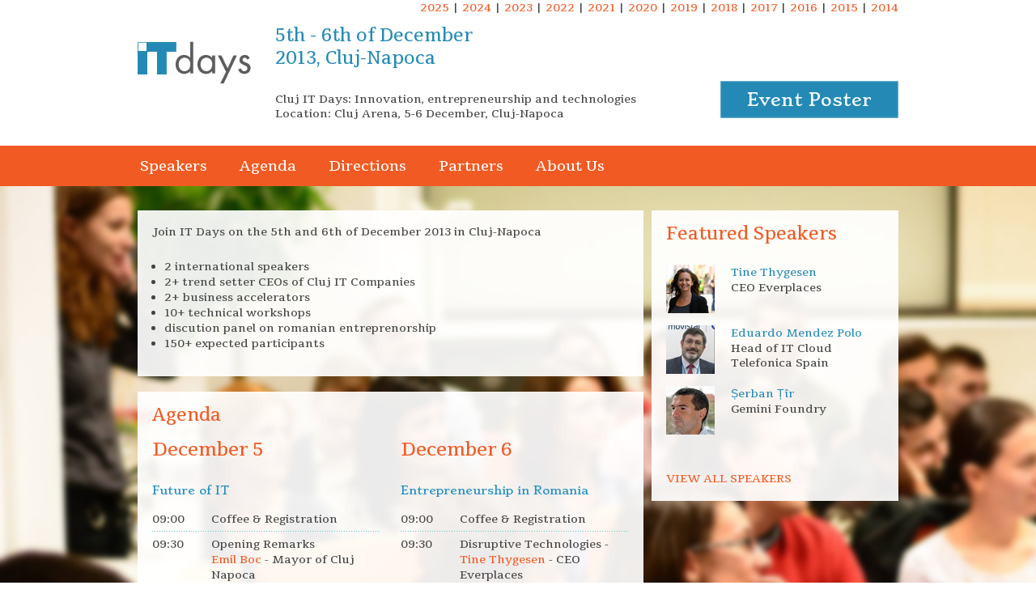

--- FILE ---
content_type: text/html; charset=UTF-8
request_url: http://www.itdays.ro/2013/
body_size: 3233
content:
<!DOCTYPE html>
<html lang="en">
<head>
	<meta charset="utf-8">
	  <meta property="og:title" content="IT Days"/>
    <meta property="og:type" content="website"/>
    <meta property="og:url" content="http://www.itdays.ro"/>
    <meta property="og:image" content="http://www.itdays.ro/banner3.png"/>
    <meta property="og:site_name" content="IT Days"/>
    <meta property="og:description"
         content="5-6 December, Cluj-Napoca. Innovation, entrepreneurship and technologies "/>
    <meta property="fb:app_id" content="559094730806981"/>
    <link rel="stylesheet" href="https://www.itdays.ro/2013/resources/css/reset.css" type="text/css"/>
    <link rel="stylesheet" href="https://www.itdays.ro/2013/resources/css/itdays.css?1769040000" type="text/css"/>
    <link href='http://fonts.googleapis.com/css?family=Tienne|Stoke|Antic+Slab&subset=latin,latin-ext' rel='stylesheet' type='text/css'>
    <script src="//ajax.googleapis.com/ajax/libs/jquery/1.10.2/jquery.min.js"></script>

    <link rel="shortcut icon" href="http://www.itdays.ro/2013/favicon.ico" />
	<title>IT Days</title>
</head>
<body>
<script>
  (function(i,s,o,g,r,a,m){i['GoogleAnalyticsObject']=r;i[r]=i[r]||function(){
  (i[r].q=i[r].q||[]).push(arguments)},i[r].l=1*new Date();a=s.createElement(o),
  m=s.getElementsByTagName(o)[0];a.async=1;a.src=g;m.parentNode.insertBefore(a,m)
  })(window,document,'script','//www.google-analytics.com/analytics.js','ga');

  ga('create', 'UA-45424457-1', 'itdays.ro');
  ga('send', 'pageview');

</script>    <div class="app-container">
        <script src="http://www.itdays.ro/2013/resources/js/itdays.js?1769040000" xmlns="http://www.w3.org/1999/html"></script>

<header>
<div align="right">
    <!--<a href="https://www.itdays.ro/" class="row2">2020</a> | <a href="https://2019.itdays.ro/" class="row2">2019</a> | <a href="https://2018.itdays.ro/" class="row2">2018</a> | <a href="https://2017.itdays.ro/" class="row2">2017</a> | <a href="https://2016.itdays.ro/" class="row2">2016</a> | <a href="https://2015.itdays.ro/" class="row2">2015</a> | <a href="https://www.itdays.ro/2014/">2014</a>	-->

<a href="https://www.itdays.ro/" class="row2">2025</a> |	<a href="https://2024.itdays.ro/" class="row2">2024</a> |	<a href="https://2023.itdays.ro/" class="row2">2023</a> | <a href="https://2022.itdays.ro/" class="row2">2022</a> | <a href="https://2021.itdays.ro/" class="row2">2021</a> | <a href="https://2020.itdays.ro/" class="row2">2020</a> | <a href="https://2019.itdays.ro/" class="row2">2019</a> | <a href="https://2018.itdays.ro/" class="row2">2018</a> | <a href="https://2017.itdays.ro/" class="row2">2017</a> | <a href="https://2016.itdays.ro/" class="row2">2016</a> | <a href="https://2015.itdays.ro/" class="row2">2015</a> | <a href="http://www.itdays.ro/2014/">2014</a>
	</div>
	<a href="http://www.itdays.ro/2013/" title="IT days home">
		<img src="http://www.itdays.ro/2013/resources/images/logo.png" alt="IT Days"/>
	</a>
	<p class="row1">5th - 6th of December<br/>2013, Cluj-Napoca</p>
	<p class="row2">Cluj IT Days: Innovation, entrepreneurship and technologies 
		<br />Location: Cluj Arena, 5-6 December, Cluj-Napoca
	</p>
	<!-- <a class="register" href="tickets">Register Now</a> -->
	<a class="register brochure" href="http://www.itdays.ro/2013/resources/event-poster.pdf" target="_blank">Event Poster</a>
</header>
<nav>
	<ul>
		<li><a href="http://www.itdays.ro/2013/speakers">Speakers</a></li>  
		<li><a href="http://www.itdays.ro/2013/agenda">Agenda</a></li>
		<li><a href="http://www.itdays.ro/2013/venue">Directions</a></li>
		<li><a href="http://www.itdays.ro/2013/partners">Partners</a></li>
		<li><a href="http://www.itdays.ro/2013/contact">About Us</a></li>
	</ul>
</nav>
        <div class="content">
            <div style="width: 940px; margin: 0 auto;">

                <div style="margin: 0 auto; float:left; ">
                    <div class="box main double">
                        <div class="box-content">
                            <p style="font-size: 14px;">Join IT Days on the 5th and 6th of December 2013 in Cluj-Napoca</p>
                            <br/>
                            <ul>
                                <li>2 international speakers</li>
                                <li>2+ trend setter CEOs of Cluj IT Companies</li>
                                <li>2+ business accelerators</li>
                                <li>10+ technical workshops</li>
                                <li>discution panel on romanian entreprenorship</li>
                                <li>150+ expected participants</li>
                            </ul>
                            <br/>

                        </div>
                    </div>
                    <div class="clear"></div>
                    <br />

                    <div class="box main double">
                        <div class="title">
                            <span>Agenda</span>
                            
                        </div>

                        
                        <div class="box-content">
                            

                        <table class="agenda" style="float: left;">
                        <thead>
                        <tr style="background: none;">
                            <th colspan="2"> <h2>December 5</h2> Future of IT </th>
                        </tr>
                        </thead>
                        <tbody>
                            <tr>
                                <td>09:00</td>
                                <td>Coffee &amp; Registration</td>
                            </tr>
                            <tr>
                                <td>09:30</td>
                                <td>Opening Remarks<br />
                                <span>Emil Boc</span> - Mayor of Cluj Napoca <br/>
                                <span>Alexandru Tulai</span> - President of Cluj IT Cluster
                                </td>
                            </tr>
                            <tr>
                                <td>10:00</td>
                                <td>What Can You Expect From Next Cloud Services? - <span>Eduardo Mendez Polo</span> - Head of IT Cloud at Telefonica Spain</td>
                            </tr>
                            <tr>
                                <td>10:45</td>
                                <td>Building long-term innovative teams - <span>Maria Diaconu</span> (Mozaic Works)</td>
                            </tr>   
                            <tr>
                                <td>11:15</td>
                                <td>Coffee &amp; Networking Break</td>
                            </tr>
                            <tr>
                                <td>11:30</td>
                                <td>Moving from outsourcing to product development - case study - <span>Voicu Oprean</span> (CEO AROBS)</td>
                            </tr> 
                            <tr>
                                <td></td>
                                <td><a href="http://www.itdays.ro/2013/agenda/">. . . . . . </a></td>
                            </tr>
                        </tbody>
                    </table>
                    
                    <table class="agenda" style="float: right;">
                        <thead>
                        <tr style="background: none;">
                            <th colspan="2"> <h2>December 6</h2> Entrepreneurship in Romania</th>
                        </tr>
                        </thead>
                        <tbody>
                            <tr>
                                <td>09:00</td>
                                <td>Coffee &amp; Registration</td>
                            </tr>
                            <tr>
                                <td>09:30</td>
                                <td>Disruptive Technologies - <span>Tine Thygesen </span> - CEO Everplaces</td>
                            </tr>

                            <tr>
                                <td>10:15</td>
                                <td>Cluj startups ecosystems - <span>Mircea Vădan</span> </td>
                            </tr>
                            <tr>
                                <td>10:30</td>
                                <td>Startup opportunities through CREIC - <span>Ovidiu Cîmpean</span> (Cluj-Napoca City Hall)</td>
                            </tr>
                            <tr>
                                <td>10:45</td>
                                <td>Gemini Foundry - <span>Șerban Țîr</span></td>
                            </tr>
                            <tr>
                                <td>11:00</td>
                                <td>Crowd Sourcing Multifinantare.ro - <span>Mirel Borodi</span></td>
                            </tr>
                            <tr>
                                <td>11:15</td>
                                <td>Stop coding, start validating - <span>Oana Călugăr</span> (TechAngels)</td>
                            </tr>
                            <tr>
                                <td>11:25</td>
                                <td>StepUp - <span>Cristian Dascălu</span> (Cluj Hub)</td>
                            </tr>
                            <tr>
                                <td></td>
                                <td><a href="http://www.itdays.ro/2013/agenda/">. . . . . . </a></td>
                            </tr>
                        </tbody>
                    </table>

                        </div>
                        <div class="box-footer">
                            <a href="http://www.itdays.ro/2013/agenda/" class="more"><span></span>VIEW FULL AGENDA</a>
                        </div>
                    </div>
                </div>

                <div class="box main">
                    <div class="title">
                        <span>Featured Speakers</span>
                        
                    </div>
                    <div class="box-content">


                        <div class="spkr">
                            <a class="img" href="http://www.itdays.ro/2013/speakers"><img src="http://www.itdays.ro/2013/resources/images/speakers/TineThygesen_thumb.jpg"/></a>
                            <a class="name" href="http://www.itdays.ro/2013/speakers">Tine Thygesen</a>
                            <span>CEO Everplaces</span>
                            </div>
                        <div class="spkr">
                            <a class="img" href="http://www.itdays.ro/2013/speakers"><img src="http://www.itdays.ro/2013/resources/images/speakers/EduardoMendezPolo_thumb.jpg"/></a>
                            <a class="name" href="http://www.itdays.ro/2013/speakers">Eduardo Mendez Polo</a>
                            <span>Head of IT Cloud Telefonica Spain</span>
                        </div>
                        <div class="spkr">
                            <a class="img" href="http://www.itdays.ro/2013/speakers"><img src="http://www.itdays.ro/2013/resources/images/speakers/SerbanTir_thumb.jpg"/></a>
                            <a class="name" href="http://www.itdays.ro/2013/speakers">Șerban Țîr</a>
                            <span>Gemini Foundry</span>
                        </div>
                       <!--  <div class="spkr">
                            <a class="img" href="http://www.itdays.ro/2013/speakers"><img src="http://www.itdays.ro/2013/resources/images/speakers/MariusDanciu_thumb.jpg"/></a>
                            <a class="name" href="http://www.itdays.ro/2013/speakers">Marius Danciu</a>
                            <span>IBM</span>
                        </div> -->

                    </div>
                    <div class="box-footer">
                        <a href="http://www.itdays.ro/2013/speakers/" class="more"><span></span>VIEW ALL SPEAKERS</a>
                    </div>
                </div>
                <br /><br />
                <div class="clear"></div><br />
                <!--   -->
            </div>
        </div>

        <footer xmlns="http://www.w3.org/1999/html">    
	<div class="fcontent">        
		<p id="footerlinks">©2013 Today Software Solutions SRL. | <a href="http://www.itdays.ro/2013/terms">Terms of use</a> | For more details <a href="http://www.itdays.ro/2013/contact">Contact Us</a></p>        
		</br>        
		<p style="color: #a7a9ac;">Powered by: <a href="http://geminisols.ro"><img src="http://www.itdays.ro/2013/resources/images/gemini-solutions.jpg" alt="Gemini Solutions" style="vertical-align:middle;"></a></p>        
		<div class="connect">            
			<a href="http://www.linkedin.com/company/it-days" class="twitter" target="_blank"></a>            
			<a href="https://www.facebook.com/itdays.ro" class="facebook" target="_blank"></a>        
		</div>     
		
	</div>
</footer>    </div>
</body>
</html>

--- FILE ---
content_type: text/css
request_url: https://www.itdays.ro/2013/resources/css/itdays.css?1769040000
body_size: 1882
content:

body  {
        font-family:  'Tienne',  sans-serif;
        font-size:  14px;
        color:  #444444;
        margin:  0;
        padding:  0;
        overflow-y:  scroll;
}

#footerlinks a,  #footerlinks a:hover {
        color:  #2190c3!important;
        text-decoration:  none;
}
a  {
        color:  #f15a22;
        text-decoration:  none;
}
a.blue  {
        color:  #2190c3;
}
p  {
        margin:  0;
}
.clear  {
        clear:  both;
}
div.app-container  {
        width:  100%;
}
header  {
        width:  940px;
        margin:  0 auto;
        height:  180px;
        position:  relative;
}
header img  {
        position:  absolute;
        top:  5px;
}
header p.row1  {
        font-family:  'Tienne',  sans-serif;
        font-size:  22px;
        line-height:  28px;
        color:  #248ab5;
        position:  absolute;
        left:  170px;
        top: 30px;
}
header p.row2  {
        bottom:  30px;
        left:  170px;
        line-height:  18px;
        position:  absolute;
        font-size:  14px;
}
a.register  {
        background-color:  #248ab5;
        width:  220px;
        height:  46px;
        box-shadow: inset 0 0 2px #ffffff;
        text-decoration:  none;
        color:  #FFFFFF;
        font-family:  'Stoke',  sans-serif;
        font-size:  21px;
        line-height:  46px;
        display:  block;
        position:  absolute;
        text-align:  center;
        transition:  all 0.2s ease;
        -moz-transition:  all 0.2s ease;
        -webkit-transition:  all 0.2s ease;
}
header a.register  {
        right:  0;
        top:  30px;
}
header a.brochure  {
        right:  0;
        top:  100px;
}
a.register:hover  {
        background-color:  #2190c3;
        transition:  all 0.2s ease;
        -moz-transition:  all 0.2s ease;
        -webkit-transition:  all 0.2s ease;
        box-shadow: inset 0 0 5px #ffffff;
}

footer a.register  {
        right:  0;
        top:  40px;
        height:  36px;
        width:  140px;
        font-size:  15px;
        line-height:  32px;
        padding:  0 0 0 25px;
        background-image:  url(../images/brochure-icon.png);
        background-repeat:  no-repeat;
        background-position:  10px top;
        box-sizing:  border-box;
        -moz-box-sizing:  border-box;
}
footer div.connect  {
        height:  40px;
        top:  40px;
        position:  absolute;
        right:  5px;
}
footer div.connect a  {
        width:  40px;
        height:  40px;
        display:  inline-block;
        background:  url(../images/connect.png) no-repeat top left;
        margin-right:  10px;
        transition:  all 0.2s ease;
        -moz-transition:  all 0.2s ease;
        -webkit-transition:  all 0.2s ease;
}
footer div.connect a.twitter:hover  {
        background-position:  bottom left;
}
footer div.connect a.facebook  {
        background-position:  top right;
}
footer div.connect a.facebook:hover  {
        background-position:  bottom right;
}
header.floating  {
        margin-bottom:  50px;
}
nav {
        background-color:  #f15a22;
        height:  50px;
        width:  100%;
}
nav.floating{
        position:  fixed;
        top:  0;
        z-index:  100;
}
nav ul{
        width:  975px;
        margin:  0 auto;
        padding:  0;
        list-style-type:  none;
}
nav ul li{
        float:  left;
        position:  relative;
}
nav ul li a  {
        line-height:  50px;
        font-size:  18px;
        display:  block;
        height:  50px;
        color:  #FFFFFF;
        padding:  0 20px;
        text-decoration:  none;
}
nav ul li a:hover  {
        background-color:  #2190c3;
        transition:  all 0.2s ease;
        -moz-transition:  all 0.2s ease;
        -webkit-transition:  all 0.2s ease;
}
li.menu ol  {
        position:  absolute;
        top:  50px;
        background-color:  #FFFFFF;
        z-index:  100;
}
li.menu ol li  {
        display:  block;
        float:  none;
        width:  200px;
}
li.menu ol li a  {
        font-size:  16px;
        line-height:  45px;
        height:  0;
        color:  #f15a22;
        overflow:  hidden;
        display:  block;
        box-sizing:  border-box;
        -moz-box-sizing:  border-box;
        -webkit-box-sizing:  border-box;
        transition:  height 0.2s ease;
        -moz-transition:  height 0.2s ease;
        -webkit-transition:  height 0.2s ease;
}
li.menu:hover ol li:first-child  {
        border-bottom:  1px #f15a22 solid;
}
li.menu:hover ol li a  {
        height:  44px;
        background-color:  #FFFFFF;
        background-image:  none;
}
li.menu:hover a  {
        background: #2190c3;
}
li.menu ol li a:hover  {
    color: #ffffff;
    background:  #2190c3;
}
footer  {
        height:  10px;
}
footer div.fcontent  {
        width:  950px;
        margin:  0 auto;
        padding:  30px 0;
        font-size:  12px;
        box-sizing:  border-box;
        -moz-box-sizing:  border-box;
        -webkit-box-sizing:  border-box;
        position:  relative;
}
a.sponsor_logo  {
        margin:  10px;
        display:  inline-block;
}
div.content  {
        background:  url(../images/bg.jpg) no-repeat;
        background-size:  cover;
        padding:  30px 0;
        min-height:  500px;
}
div.content.bg2  {
        background:  url(../images/bg2.jpg) no-repeat center;
        background-size:  cover;
}
div.content.bg3  {
        background:  url(../images/stadion.png) no-repeat center;
        background-size:  cover;
}
div.content.bg4  {
        background:  url(../images/Sala-Conferinta.jpg) no-repeat center;
        background-size:  cover;
}
.box  {
        position:  relative;
        background:  url(../images/box-bg.png) repeat;
        padding:  35px;
        box-sizing:  border-box;
        -moz-box-sizing:  border-box;
        -webkit-box-sizing:  border-box;
}
.box h2  {
        font-family:  'Tienne',  sans-serif;
        font-size:  23px;
        color:  #f15a22;
        padding-bottom:  10px;
}
div.box.main  {
        width:  305px;
        height:  auto;
        margin-right:  0px;
        float:  left;
        padding:  0;
}
div.box.double  {
        width:  625px;
        height:  auto;
        margin-right:  10px;
        float:  left;
        padding:  0;
        border:  1px;
}
div.box .title  {
        height:  40px;
        position:  relative;
        font-family:  'Tienne',  sans-serif;
}
div.box .title span {
        color:  #f15a22;
        font-size:  22px;
        line-height:  22px;
        display:  block;
        position:  absolute;
        bottom:  0;
        left:  18px;
}
img.corner-flip  {
        position:  absolute;
        right:  0;
        top:  0;
}
div.box.main .box-content  {
        height:  auto;
        padding:  12px 18px;
        overflow:  hidden;
}
div.box .box-content2 p  {
        font-size:  14px;
}
div.box ul li  {
        list-style-type:  disc;
        margin-left:  15px;
}
div.box.red  {
        background:  url(../images/box-bg-red.png) repeat;
        margin-top:  20px;
}
div.box.red h2  {
        color:  #FFFFFF;
}
div.box.red p  {
        font-size:  14px;
        color:  #000000;
}
img.ticket  {
        display:  block;
        margin:  20px auto 20px;
}
div.box.main h3.stitle  {
        color:  #414042;
        font-size:  14px;
        margin:  0 0 15px 0;
        font-weight:  normal;
        font-family:  'Tienne',  sans-serif;
}
div.box.main p  {
        font-family:  'Tienne',  sans-serif;
        margin:  5px 0;
        font-size:  14px;
}
div.box .box-footer  {
        height:  55px;
        padding:  0 18px;
}
a.more  {
        color:  #f15a22;
        text-decoration:  none;
        line-height:  55px;
}

a.more:hover  {
        text-decoration:  none;
        color: #248ab5;
}
a.more:hover span  {
        padding-right:  8px;
        transition:  all 0.2s ease;
        -moz-transition:  all 0.2s ease;
        -webkit-transition:  all 0.2s ease;
}
div.box:nth-child(3)  {
        margin-right:  0;
}
div.program  {
        
}
div.program span.time  {
        /*background:  url(../images/sprite-dot.png) no-repeat 0 -32px;
    */  padding-left:  10px;
        font-size:  16px;
        line-height:  16px;
        font-family:  'Stoke',  sans-serif;
        display:  block;
        position:  relative;
        left:  -9px;
}
div.program span.person  {
        padding-left:  10px;
        font-family:  'Stoke',  sans-serif;
        font-size:  15px;
        color:  #248ab5;
        display:  block;
}
div.program span.desc  {
        padding-left:  10px;
        font-family:  'Tienne',  sans-serif;
        display:  block;
        color:  #555555;
        line-height:  16px;
}
div.agenda-sep  {
        
        height:  16px;
        line-height:  16px;
}
div.share  {
        height:  150px;
        background:  #f15a22 no-repeat right top;
        position:  relative;
        padding:  20px;
        box-sizing:  border-box;
        -moz-box-sizing:  border-box;
        -webkit-box-sizing:  border-box;
}
div.share a.register  {
        position:  absolute;
        top:  52px;
        right:  60px;
}
div.share p.line1  {
        font-family:  'Antic Slab',  sans-serif;
        font-size:  22px;
        line-height:  30px;
        color:  #FFFFFF;
}
div.share p.line2  {
        font-family:  'Tienne',  sans-serif;
        font-size:  18px;
        line-height:  25px;
        margin-top:  5px;
        color:  #000000;
}
div.contact  {
        background:  url(../images/box-bg.png) repeat;
        height:  350px;
        position:  relative;
        margin-top:  0;
}
div.contact .contact-details  {
        width:  260px;
        float:  right;
        padding:  20px;
}
div.contact .contact-details h2  {
        font-family:  'Tienne',  sans-serif;
        color:  #f15a22;
        font-size:  22px;
        margin-bottom:  15px;
}
#map  {
        width:  940px;
        height:  370px;
        float:  none;
}
a.speaker  {
        display:  block;
        background-color:  #248ab5;
        width:  220px;
        line-height:  0;
        position:  relative;
}
a.speaker span.info  {
        background:  url(../images/speaker-infoicon.png) no-repeat 0 0;
        width:  40px;
        height:  40px;
        position:  absolute;
        right:  0;
        top:  0;
        transition:  all 0.2s ease;
        -moz-transition:  all 0.2s ease;
        -webkit-transition:  all 0.2s ease;
}
a.speaker:hover span.info  {
        background-position:  0 -40px;
}
a.speaker span.name  {
        color:  #FFFFFF;
        font-family:  'Stoke',  sans-serif;
        line-height:  40px;
        font-size:  14px;
        padding:  0 12px;
        display:  block;
        text-align: center;
}
a.speaker span.company  {
        color:  #FFFFFF;
        font-family:  'Stoke',  sans-serif;
        line-height:  22px;
        font-size:  12px;
        padding:  0 5px;
        display:  block;
        text-align: center;
}
/* MODALS */div.aModal  {
        display:  none;
        width:  500px;
        height:  500px;
        background-color:  rgba(255, 255, 255, 0.92);
        box-shadow:  0 0 10px #000000;
        padding:  70px 40px;
        box-sizing:  border-box;
        -moz-box-sizing:  border-box;
        -webkit-box-sizing:  border-box;
        top:  50%;
        margin-top:  -250px;
        position:  absolute !important;
}
div.aModal h2  {
        font-family:  'Tienne',  sans-serif;
        font-size:  24px;
        color:  #2190c3;
}
div.aModal p  {
        font-size:  14px;
        margin:  20px 0;
}
div.aModal a.modal_close  {
        width:  40px;
        height:  40px;
        display:  block;
        background:  url(../images/modal-close.png) no-repeat 0 0;
        position:  absolute;
        top:  0;
        right:  0;
}
div.lean-overlay  {
        background:  url(../images/modal-bg-pattern.png) repeat 0 0 !important;
        opacity:  1 !important;
}
table.agenda  {
        width:  48%;
        border-collapse:  collapse;
}
table.agenda tr th  {
        color:  #2190c3;
        font-family:  'Stoke',  sans-serif;
        text-align:  left;
        line-height:  40px;
        background:  none;
}
table.agenda tr td  {
        font-size:  14px;
        padding:  6px 0;
        vertical-align:  top;
}
table.agenda tr td:first-child  {
        width:  73px;
}
table.agenda tr  {
        background:  url(../images/agenda-separator.png) repeat-x bottom left;
}
table.agenda tr td span  {
        color:  #f15a22;
}
div.spkr  {
        height:  60px;
        position:  relative;
        font-size:  14px;
        margin:  15px 0;
}
div.spkr a.img  {
        position:  absolute;
        left:  0;
        top:  0;
}
div.spkr a.name  {
        position:  absolute;
        left:  80px;
        top:  0;
        color:  #248ab5;
}
div.spkr span  {
        position:  absolute;
        left:  80px;
        top:  20px;
        line-height:  18px;
}
.col2{
    background-color:  #248ab5;
}

--- FILE ---
content_type: text/plain
request_url: https://www.google-analytics.com/j/collect?v=1&_v=j102&a=468549539&t=pageview&_s=1&dl=http%3A%2F%2Fwww.itdays.ro%2F2013%2F&ul=en-us%40posix&dt=IT%20Days&sr=1280x720&vp=1280x720&_u=IEBAAAABAAAAACAAI~&jid=1316384893&gjid=1827207282&cid=691227807.1769073346&tid=UA-45424457-1&_gid=1662605464.1769073346&_r=1&_slc=1&z=2142758988
body_size: -284
content:
2,cG-WSX97ZDZKM

--- FILE ---
content_type: application/javascript
request_url: http://www.itdays.ro/2013/resources/js/itdays.js?1769040000
body_size: 177
content:
$(function(){
    var stickyNav = $("nav").offset().top;

    $(window).scroll(function(){
        if( $(window).scrollTop() > stickyNav ) {
            $("nav").addClass("floating");
            $("header").addClass("floating");
        } else {
            $("nav").removeClass("floating");
            $("header").removeClass("floating");
        }
    });
});